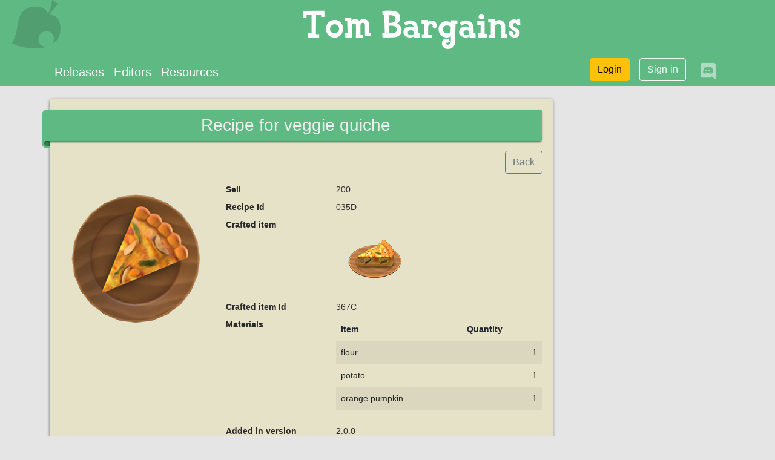

--- FILE ---
content_type: text/html; charset=utf-8
request_url: https://www.tom.bargains/resources/recipes/Savory/veggie-quiche
body_size: 7486
content:
<!doctype html>
<html lang="en">
<head>
	
	
	
	
	

	<meta charset="utf-8">
	<meta http-equiv="X-UA-Compatible" content="IE=edge"/>
	<meta name="viewport" content="width=device-width, initial-scale=1">
	<meta name="description" content="Animal Crossing New Horizons cheat editor">
	<meta name="author" content="iliak">
	<meta name="application-name" content="Tom bargains">
	<meta name="copyright" content="mimicprod">

	
	<meta property="og:title" content="veggie quiche">
	<meta property="og:url" content="http://www.tom.bargains/resources/recipes/Savory/veggie-quiche">
	<meta property="og:description" content="Details for the veggie quiche recipe from Animal Crossing New Horizons">
	<meta property="og:locale" content="en">
	<meta property="og:site_name" content="Tom bargains">
	<meta property="og:type" content="website">
	<meta property="og:image" content="https://acnhcdn.com/latest/CookingIcon/FtrTartVegetable.png">


	

	<link rel="icon" href="/static/img/favicon.ico">
	<link rel="shortcut icon" href="/static/img/leaf.svg">
	<link rel="icon" type="image/png" sizes="16x16" href="/static/img/leaf.svg">
	<link rel="icon" type="image/png" sizes="32x32" href="/static/img/leaf.svg">
	<link rel="icon" type="image/png" sizes="120x120" href="/static/img/leaf.svg">
	<link rel="icon" type="image/png" sizes="128x128" href="/static/img/leaf.svg">
	<link rel="apple-touch-icon" type="image/png" sizes="32x32" href="/static/img/leaf.svg">
	<link rel="apple-touch-icon" type="image/png" sizes="128x128" href="/static/img/leaf.svg">

	<title>ACNH veggie quiche recipe</title>

	
		<link rel="stylesheet" href="/static/css/bootstrap/bootstrap.min.css"/>
		<link rel="stylesheet" href="/static/css/fontawesome/css/all.min.css"/>
		<link rel="stylesheet" href="/static/css/tom.css">
	

	
	

	
<script>(function(){/*

 Copyright The Closure Library Authors.
 SPDX-License-Identifier: Apache-2.0
*/
'use strict';var g=function(a){var b=0;return function(){return b<a.length?{done:!1,value:a[b++]}:{done:!0}}},l=this||self,m=/^[\w+/_-]+[=]{0,2}$/,p=null,q=function(){},r=function(a){var b=typeof a;if("object"==b)if(a){if(a instanceof Array)return"array";if(a instanceof Object)return b;var c=Object.prototype.toString.call(a);if("[object Window]"==c)return"object";if("[object Array]"==c||"number"==typeof a.length&&"undefined"!=typeof a.splice&&"undefined"!=typeof a.propertyIsEnumerable&&!a.propertyIsEnumerable("splice"))return"array";
if("[object Function]"==c||"undefined"!=typeof a.call&&"undefined"!=typeof a.propertyIsEnumerable&&!a.propertyIsEnumerable("call"))return"function"}else return"null";else if("function"==b&&"undefined"==typeof a.call)return"object";return b},u=function(a,b){function c(){}c.prototype=b.prototype;a.prototype=new c;a.prototype.constructor=a};var v=function(a,b){Object.defineProperty(l,a,{configurable:!1,get:function(){return b},set:q})};var y=function(a,b){this.b=a===w&&b||"";this.a=x},x={},w={};var aa=function(a,b){a.src=b instanceof y&&b.constructor===y&&b.a===x?b.b:"type_error:TrustedResourceUrl";if(null===p)b:{b=l.document;if((b=b.querySelector&&b.querySelector("script[nonce]"))&&(b=b.nonce||b.getAttribute("nonce"))&&m.test(b)){p=b;break b}p=""}b=p;b&&a.setAttribute("nonce",b)};var z=function(){return Math.floor(2147483648*Math.random()).toString(36)+Math.abs(Math.floor(2147483648*Math.random())^+new Date).toString(36)};var A=function(a,b){b=String(b);"application/xhtml+xml"===a.contentType&&(b=b.toLowerCase());return a.createElement(b)},B=function(a){this.a=a||l.document||document};B.prototype.appendChild=function(a,b){a.appendChild(b)};var C=function(a,b,c,d,e,f){try{var k=a.a,h=A(a.a,"SCRIPT");h.async=!0;aa(h,b);k.head.appendChild(h);h.addEventListener("load",function(){e();d&&k.head.removeChild(h)});h.addEventListener("error",function(){0<c?C(a,b,c-1,d,e,f):(d&&k.head.removeChild(h),f())})}catch(n){f()}};var ba=l.atob("aHR0cHM6Ly93d3cuZ3N0YXRpYy5jb20vaW1hZ2VzL2ljb25zL21hdGVyaWFsL3N5c3RlbS8xeC93YXJuaW5nX2FtYmVyXzI0ZHAucG5n"),ca=l.atob("WW91IGFyZSBzZWVpbmcgdGhpcyBtZXNzYWdlIGJlY2F1c2UgYWQgb3Igc2NyaXB0IGJsb2NraW5nIHNvZnR3YXJlIGlzIGludGVyZmVyaW5nIHdpdGggdGhpcyBwYWdlLg=="),da=l.atob("RGlzYWJsZSBhbnkgYWQgb3Igc2NyaXB0IGJsb2NraW5nIHNvZnR3YXJlLCB0aGVuIHJlbG9hZCB0aGlzIHBhZ2Uu"),ea=function(a,b,c){this.b=a;this.f=new B(this.b);this.a=null;this.c=[];this.g=!1;this.i=b;this.h=c},F=function(a){if(a.b.body&&!a.g){var b=
function(){D(a);l.setTimeout(function(){return E(a,3)},50)};C(a.f,a.i,2,!0,function(){l[a.h]||b()},b);a.g=!0}},D=function(a){for(var b=G(1,5),c=0;c<b;c++){var d=H(a);a.b.body.appendChild(d);a.c.push(d)}b=H(a);b.style.bottom="0";b.style.left="0";b.style.position="fixed";b.style.width=G(100,110).toString()+"%";b.style.zIndex=G(2147483544,2147483644).toString();b.style["background-color"]=I(249,259,242,252,219,229);b.style["box-shadow"]="0 0 12px #888";b.style.color=I(0,10,0,10,0,10);b.style.display=
"flex";b.style["justify-content"]="center";b.style["font-family"]="Roboto, Arial";c=H(a);c.style.width=G(80,85).toString()+"%";c.style.maxWidth=G(750,775).toString()+"px";c.style.margin="24px";c.style.display="flex";c.style["align-items"]="flex-start";c.style["justify-content"]="center";d=A(a.f.a,"IMG");d.className=z();d.src=ba;d.style.height="24px";d.style.width="24px";d.style["padding-right"]="16px";var e=H(a),f=H(a);f.style["font-weight"]="bold";f.textContent=ca;var k=H(a);k.textContent=da;J(a,
e,f);J(a,e,k);J(a,c,d);J(a,c,e);J(a,b,c);a.a=b;a.b.body.appendChild(a.a);b=G(1,5);for(c=0;c<b;c++)d=H(a),a.b.body.appendChild(d),a.c.push(d)},J=function(a,b,c){for(var d=G(1,5),e=0;e<d;e++){var f=H(a);b.appendChild(f)}b.appendChild(c);c=G(1,5);for(d=0;d<c;d++)e=H(a),b.appendChild(e)},G=function(a,b){return Math.floor(a+Math.random()*(b-a))},I=function(a,b,c,d,e,f){return"rgb("+G(Math.max(a,0),Math.min(b,255)).toString()+","+G(Math.max(c,0),Math.min(d,255)).toString()+","+G(Math.max(e,0),Math.min(f,
255)).toString()+")"},H=function(a){a=A(a.f.a,"DIV");a.className=z();return a},E=function(a,b){0>=b||null!=a.a&&0!=a.a.offsetHeight&&0!=a.a.offsetWidth||(fa(a),D(a),l.setTimeout(function(){return E(a,b-1)},50))},fa=function(a){var b=a.c;var c="undefined"!=typeof Symbol&&Symbol.iterator&&b[Symbol.iterator];b=c?c.call(b):{next:g(b)};for(c=b.next();!c.done;c=b.next())(c=c.value)&&c.parentNode&&c.parentNode.removeChild(c);a.c=[];(b=a.a)&&b.parentNode&&b.parentNode.removeChild(b);a.a=null};var ia=function(a,b,c,d,e){var f=ha(c),k=function(n){n.appendChild(f);l.setTimeout(function(){f?(0!==f.offsetHeight&&0!==f.offsetWidth?b():a(),f.parentNode&&f.parentNode.removeChild(f)):a()},d)},h=function(n){document.body?k(document.body):0<n?l.setTimeout(function(){h(n-1)},e):b()};h(3)},ha=function(a){var b=document.createElement("div");b.className=a;b.style.width="1px";b.style.height="1px";b.style.position="absolute";b.style.left="-10000px";b.style.top="-10000px";b.style.zIndex="-10000";return b};var K={},L=null;var M=function(){},N="function"==typeof Uint8Array,O=function(a,b){a.b=null;b||(b=[]);a.j=void 0;a.f=-1;a.a=b;a:{if(b=a.a.length){--b;var c=a.a[b];if(!(null===c||"object"!=typeof c||Array.isArray(c)||N&&c instanceof Uint8Array)){a.g=b-a.f;a.c=c;break a}}a.g=Number.MAX_VALUE}a.i={}},P=[],Q=function(a,b){if(b<a.g){b+=a.f;var c=a.a[b];return c===P?a.a[b]=[]:c}if(a.c)return c=a.c[b],c===P?a.c[b]=[]:c},R=function(a,b,c){a.b||(a.b={});if(!a.b[c]){var d=Q(a,c);d&&(a.b[c]=new b(d))}return a.b[c]};
M.prototype.h=N?function(){var a=Uint8Array.prototype.toJSON;Uint8Array.prototype.toJSON=function(){var b;void 0===b&&(b=0);if(!L){L={};for(var c="ABCDEFGHIJKLMNOPQRSTUVWXYZabcdefghijklmnopqrstuvwxyz0123456789".split(""),d=["+/=","+/","-_=","-_.","-_"],e=0;5>e;e++){var f=c.concat(d[e].split(""));K[e]=f;for(var k=0;k<f.length;k++){var h=f[k];void 0===L[h]&&(L[h]=k)}}}b=K[b];c=[];for(d=0;d<this.length;d+=3){var n=this[d],t=(e=d+1<this.length)?this[d+1]:0;h=(f=d+2<this.length)?this[d+2]:0;k=n>>2;n=(n&
3)<<4|t>>4;t=(t&15)<<2|h>>6;h&=63;f||(h=64,e||(t=64));c.push(b[k],b[n],b[t]||"",b[h]||"")}return c.join("")};try{return JSON.stringify(this.a&&this.a,S)}finally{Uint8Array.prototype.toJSON=a}}:function(){return JSON.stringify(this.a&&this.a,S)};var S=function(a,b){return"number"!==typeof b||!isNaN(b)&&Infinity!==b&&-Infinity!==b?b:String(b)};M.prototype.toString=function(){return this.a.toString()};var T=function(a){O(this,a)};u(T,M);var U=function(a){O(this,a)};u(U,M);var ja=function(a,b){this.c=new B(a);var c=R(b,T,5);c=new y(w,Q(c,4)||"");this.b=new ea(a,c,Q(b,4));this.a=b},ka=function(a,b,c,d){b=new T(b?JSON.parse(b):null);b=new y(w,Q(b,4)||"");C(a.c,b,3,!1,c,function(){ia(function(){F(a.b);d(!1)},function(){d(!0)},Q(a.a,2),Q(a.a,3),Q(a.a,1))})};var la=function(a,b){V(a,"internal_api_load_with_sb",function(c,d,e){ka(b,c,d,e)});V(a,"internal_api_sb",function(){F(b.b)})},V=function(a,b,c){a=l.btoa(a+b);v(a,c)},W=function(a,b,c){for(var d=[],e=2;e<arguments.length;++e)d[e-2]=arguments[e];e=l.btoa(a+b);e=l[e];if("function"==r(e))e.apply(null,d);else throw Error("API not exported.");};var X=function(a){O(this,a)};u(X,M);var Y=function(a){this.h=window;this.a=a;this.b=Q(this.a,1);this.f=R(this.a,T,2);this.g=R(this.a,U,3);this.c=!1};Y.prototype.start=function(){ma();var a=new ja(this.h.document,this.g);la(this.b,a);na(this)};
var ma=function(){var a=function(){if(!l.frames.googlefcPresent)if(document.body){var b=document.createElement("iframe");b.style.display="none";b.style.width="0px";b.style.height="0px";b.style.border="none";b.style.zIndex="-1000";b.style.left="-1000px";b.style.top="-1000px";b.name="googlefcPresent";document.body.appendChild(b)}else l.setTimeout(a,5)};a()},na=function(a){var b=Date.now();W(a.b,"internal_api_load_with_sb",a.f.h(),function(){var c;var d=a.b,e=l[l.btoa(d+"loader_js")];if(e){e=l.atob(e);
e=parseInt(e,10);d=l.btoa(d+"loader_js").split(".");var f=l;d[0]in f||"undefined"==typeof f.execScript||f.execScript("var "+d[0]);for(;d.length&&(c=d.shift());)d.length?f[c]&&f[c]!==Object.prototype[c]?f=f[c]:f=f[c]={}:f[c]=null;c=Math.abs(b-e);c=1728E5>c?0:c}else c=-1;0!=c&&(W(a.b,"internal_api_sb"),Z(a,Q(a.a,6)))},function(c){Z(a,c?Q(a.a,4):Q(a.a,5))})},Z=function(a,b){a.c||(a.c=!0,a=new l.XMLHttpRequest,a.open("GET",b,!0),a.send())};(function(a,b){l[a]=function(c){for(var d=[],e=0;e<arguments.length;++e)d[e-0]=arguments[e];l[a]=q;b.apply(null,d)}})("__d3lUW8vwsKlB__",function(a){"function"==typeof window.atob&&(a=window.atob(a),a=new X(a?JSON.parse(a):null),(new Y(a)).start())});}).call(this);

window.__d3lUW8vwsKlB__("[base64]/[base64]");</script>


	
	<meta name="google-site-verification" content="LJExTxKGDm73UaKaRzuWXkMhk0SdptDdupy12goChoA">
	
	<script data-ad-client="ca-pub-2763903271735901" async src="https://pagead2.googlesyndication.com/pagead/js/adsbygoogle.js"></script>



	
		
		<script async src="https://www.googletagmanager.com/gtag/js?id=G-Q8746LK03Y"></script>
		<script>
			window.dataLayer = window.dataLayer || [];

			function gtag() {dataLayer.push(arguments);}

			gtag("js", new Date());
			gtag("config", "G-Q8746LK03Y", {
				
				
			});
			

		</script>


	

    <script defer data-domain="www.tom.bargains" data-api="/api/watch/event" src="/js/watch.js"></script>

	
</head>

<body class="">




	<header class="header">
		<div class="d-flex">
			<a href="/" class="">
				<img src="/static/img/leaf.svg" alt="leaf" class="site-logo">
			</a>
			<div class="site-title text-center flex-grow-1">Tom Bargains</div>
		</div>

		<nav class="navbar navbar-expand p-0" role="navigation" aria-label="navigation">
			<div class="container">
				<button class="navbar-toggler" type="button" data-bs-toggle="collapse" data-bs-target="#navbarSupportedContent"
						  aria-controls="navbarSupportedContent" aria-expanded="false" aria-label="Toggle navigation">
					<span class="navbar-toggler-icon"></span>
				</button>

				<div class="collapse navbar-collapse" id="navbarSupportedContent">
					<ul class="navbar-nav me-auto fs-5">
						<li class="nav-item d-none d-sm-block">
							<a class="nav-link active text-white" aria-current="page" href="/releases/">
								Releases</a>
						</li>
						<li class="nav-item">
							<a class="nav-link text-white" href="/editors">
								Editors</a>
						</li>
						<li class="nav-item">
							<a class="nav-link text-white" href="/resources/">
								Resources</a>
						</li>
						
					</ul>

					
						<ul class="nav justify-content-end">
							<li class="d-sm-none">
								<a href="/login" class="btn text-white"><em class="fa fa-sign-in-alt fa-2x"></em></a>
							</li>
							<li class="d-none d-sm-block">
								<a href="/login" class="btn mx-2 btn-warning mb-2">
									<em class="far fa-user-circle d-block d-sm-none"></em> <span class="d-none d-sm-block">Login</span>
								</a>
							</li>
							<li class="d-none d-sm-block">
								<a href="/register" class="btn btn-outline-light mx-2">Sign-in</a>
							</li>
						</ul>
					

					<a href="https://discord.gg/hhDC3xJDwZ" class="mx-3 text-white-50">
					<em class="fab fa-discord fa-2x"></em>
					</a>
				</div>
			</div>
		</nav>

		
		
		
		
		
		
		
		
		
		
		
	</header>


<main class="main-content">
	
	<div class="container">

		<div class="row">
			<div class="col-md-9">
				<div class="box">

					<h1 class="ribbon text-center">Recipe for veggie quiche</h1>

					<div class="text-end my-3">
						<a href="/resources/recipes/Savory/1" class="btn btn-outline-secondary">Back</a>
					</div>

					<div class="row">
						<div class="col-12 col-md-4">
							<img src="https://acnhcdn.com/latest/CookingIcon/FtrTartVegetable.png" alt="veggie quiche" class="mw-100 mx-auto">
						</div>
						<div class="col-12 col-md-8">

							<dl class="row">
								
								
								
									<dt class="col-sm-4">Sell</dt>
									<dd class="col-sm-8">200</dd>
								
								<dt class="col-sm-4">Recipe Id</dt>
								<dd class="col-sm-8">035D</dd>
								<dt class="col-sm-4">Crafted item</dt>
								<dd class="col-sm-8">
									
										<a href="/resources/items/Miscellaneous/veggie-quiche">
											<img src="https://acnhcdn.com/latest/FtrIcon/FtrTartVegetable.png" alt="veggie quiche">
										</a>
									
								</dd>
								<dt class="col-sm-4">Crafted item Id</dt>
								<dd class="col-sm-8">367C</dd>
								<dt class="col-sm-4">Materials</dt>
								<dd class="col-sm-8">
									<table class="table table-hover table-striped">
										<thead>
										<tr>
											<th>Item</th>
											<th>Quantity</th>
										</tr>
										</thead>
										<tbody>

										
											<tr>
												<td>flour</td>
												<td class="text-end">1</td>
											</tr>
										
											<tr>
												<td>potato</td>
												<td class="text-end">1</td>
											</tr>
										
											<tr>
												<td>orange pumpkin</td>
												<td class="text-end">1</td>
											</tr>
										

										</tbody>
									</table>
								</dd>
								<dt class="col-sm-4">Added in version</dt>
								<dd class="col-sm-8">2.0.0</dd>
								
							</dl>

						</div>
					</div>

				</div>
			</div>
			<div class="col-md-3 mt-4 d-none d-md-block">
				
	
		
			<!-- tom-resources-vertical -->
			<ins class="adsbygoogle" style="display:block" data-ad-client="ca-pub-2763903271735901" data-ad-slot="6408835023" data-ad-format="vertical" data-full-width-responsive="true"></ins>
			<script> (adsbygoogle = window.adsbygoogle || []).push({});</script>
		
	

			</div>
		</div>

	</div>

</main>


	
	<footer class="footer d-none d-sm-block pt-2">
		<div class="container">
			<p class="m-0 mb-3 text-center text-white">
				This web site is not affiliated with or endorsed by Nintendo - All trademarks and
				servicemarks mentioned on this site are the property of their respective owners.
			</p>
			<p class="text-center text-white text-decoration-none">
				<a href="/credits" class="text-white text-decoration-none">Credits</a> -
				<a href="/privacy" class="text-white text-decoration-none">Privacy</a> -
				<a href="/terms" class="text-white text-decoration-none">Terms of service</a> -
				<a href="/subscriptions" class="text-white text-decoration-none">Subscriptions</a> -
				<a href="/contact" class="text-white text-decoration-none">Contact</a>
			</p>
		</div>
	</footer>







	
	
	<script src="/static/js/bootstrap/bootstrap.min.js"></script>


 
</body>
</html>

--- FILE ---
content_type: text/html; charset=utf-8
request_url: https://www.google.com/recaptcha/api2/aframe
body_size: 269
content:
<!DOCTYPE HTML><html><head><meta http-equiv="content-type" content="text/html; charset=UTF-8"></head><body><script nonce="CR3kSZKxnNEUv6Z9neL7Jg">/** Anti-fraud and anti-abuse applications only. See google.com/recaptcha */ try{var clients={'sodar':'https://pagead2.googlesyndication.com/pagead/sodar?'};window.addEventListener("message",function(a){try{if(a.source===window.parent){var b=JSON.parse(a.data);var c=clients[b['id']];if(c){var d=document.createElement('img');d.src=c+b['params']+'&rc='+(localStorage.getItem("rc::a")?sessionStorage.getItem("rc::b"):"");window.document.body.appendChild(d);sessionStorage.setItem("rc::e",parseInt(sessionStorage.getItem("rc::e")||0)+1);localStorage.setItem("rc::h",'1768589707925');}}}catch(b){}});window.parent.postMessage("_grecaptcha_ready", "*");}catch(b){}</script></body></html>

--- FILE ---
content_type: application/javascript; charset=utf-8
request_url: https://fundingchoicesmessages.google.com/f/AGSKWxX5RXkm5cd7-KVTY3N6RvLmPkJ81ZOnVVogU1IYyaI9TcBXltzg-7_796p1FMYZyS-g_83j2YXtt8MilEVl4byPEAa-rPfHcwqpsTMySs3Y0CzbFljkIAPXeFE4wy5DEtJIcZq5nA==?fccs=W251bGwsbnVsbCxudWxsLG51bGwsbnVsbCxudWxsLFsxNzY4NTg5NzA4LDQyOTAwMDAwMF0sbnVsbCxudWxsLG51bGwsW251bGwsWzcsNiwxMF0sbnVsbCxudWxsLG51bGwsbnVsbCxudWxsLG51bGwsbnVsbCxudWxsLG51bGwsMV0sImh0dHBzOi8vd3d3LnRvbS5iYXJnYWlucy9yZXNvdXJjZXMvcmVjaXBlcy9TYXZvcnkvdmVnZ2llLXF1aWNoZSIsbnVsbCxbWzgsIk05bGt6VWFaRHNnIl0sWzksImVuLVVTIl0sWzE2LCJbMSwxLDFdIl0sWzE5LCIyIl0sWzI0LCIiXSxbMjksImZhbHNlIl1dXQ
body_size: 139
content:
if (typeof __googlefc.fcKernelManager.run === 'function') {"use strict";this.default_ContributorServingResponseClientJs=this.default_ContributorServingResponseClientJs||{};(function(_){var window=this;
try{
var np=function(a){this.A=_.t(a)};_.u(np,_.J);var op=function(a){this.A=_.t(a)};_.u(op,_.J);op.prototype.getWhitelistStatus=function(){return _.F(this,2)};var pp=function(a){this.A=_.t(a)};_.u(pp,_.J);var qp=_.Zc(pp),rp=function(a,b,c){this.B=a;this.j=_.A(b,np,1);this.l=_.A(b,_.Nk,3);this.F=_.A(b,op,4);a=this.B.location.hostname;this.D=_.Dg(this.j,2)&&_.O(this.j,2)!==""?_.O(this.j,2):a;a=new _.Og(_.Ok(this.l));this.C=new _.bh(_.q.document,this.D,a);this.console=null;this.o=new _.jp(this.B,c,a)};
rp.prototype.run=function(){if(_.O(this.j,3)){var a=this.C,b=_.O(this.j,3),c=_.dh(a),d=new _.Ug;b=_.fg(d,1,b);c=_.C(c,1,b);_.hh(a,c)}else _.eh(this.C,"FCNEC");_.lp(this.o,_.A(this.l,_.Ae,1),this.l.getDefaultConsentRevocationText(),this.l.getDefaultConsentRevocationCloseText(),this.l.getDefaultConsentRevocationAttestationText(),this.D);_.mp(this.o,_.F(this.F,1),this.F.getWhitelistStatus());var e;a=(e=this.B.googlefc)==null?void 0:e.__executeManualDeployment;a!==void 0&&typeof a==="function"&&_.Qo(this.o.G,
"manualDeploymentApi")};var sp=function(){};sp.prototype.run=function(a,b,c){var d;return _.v(function(e){d=qp(b);(new rp(a,d,c)).run();return e.return({})})};_.Rk(7,new sp);
}catch(e){_._DumpException(e)}
}).call(this,this.default_ContributorServingResponseClientJs);
// Google Inc.

//# sourceURL=/_/mss/boq-content-ads-contributor/_/js/k=boq-content-ads-contributor.ContributorServingResponseClientJs.en_US.M9lkzUaZDsg.es5.O/d=1/exm=ad_blocking_detection_executable,kernel_loader,loader_js_executable,web_iab_us_states_signal_executable/ed=1/rs=AJlcJMzanTQvnnVdXXtZinnKRQ21NfsPog/m=cookie_refresh_executable
__googlefc.fcKernelManager.run('\x5b\x5b\x5b7,\x22\x5b\x5bnull,\\\x22tom.bargains\\\x22,\\\x22AKsRol-kPWF9Un5VjsnqwgPJZDgErzOe8dkfl7APqaksAnNf1GbQaRWIgpTzUr7-MO6GN8raUxjcxPDT8p1_brR0Z74cbdU6f1QamK82U4RX6hgLpswCqHVvdPCOv17DBHiAS3zgtpdSGXHphSmUlO92P6jwL1zRrg\\\\u003d\\\\u003d\\\x22\x5d,null,\x5b\x5bnull,null,null,\\\x22https:\/\/fundingchoicesmessages.google.com\/f\/AGSKWxXhk7cSydvjHdBiJ8avD4OJDQzf1cJOHiFrk_gWnQjNsaXe9HrWXmJ6pEjFb8PsPfkw7t5ED5161rZz6ttkNge94gCf3F0A5JB6oW2uYRQ4IMpsMLTRdbyZrIVBVryweVdYhDxbVA\\\\u003d\\\\u003d\\\x22\x5d,null,null,\x5bnull,null,null,\\\x22https:\/\/fundingchoicesmessages.google.com\/el\/AGSKWxWq0U0h-79j1K13y-08k_yGZhdBH1wa_6Qpod0erPllT6Sb_-X83a9kqsjvJmZsW-peHPQUxrLgGIbkC8jak40u1XNauG587wXXQVgnIGfa5xC0mPTJD_5y8LozgSwHl4RMEHOkKQ\\\\u003d\\\\u003d\\\x22\x5d,null,\x5bnull,\x5b7,6,10\x5d,null,null,null,null,null,null,null,null,null,1\x5d\x5d,\x5b3,1\x5d\x5d\x22\x5d\x5d,\x5bnull,null,null,\x22https:\/\/fundingchoicesmessages.google.com\/f\/AGSKWxXrkIdET2mWVsGpL10NJzJBZkySoxN_DbL1W7HXPVvEBYmvQWpYkga8e_Oi6lbmGYtupDTpyBQGchDGTq0Oo6qUOJkEWZIoEjs0cYKofcKdPPO0LzdhR-4BsLoEG-9ThCXCddy4BQ\\u003d\\u003d\x22\x5d\x5d');}

--- FILE ---
content_type: application/javascript; charset=utf-8
request_url: https://fundingchoicesmessages.google.com/f/AGSKWxV9GEU2kHVufS0ZyJ3aSQf_uc-_uTITj4autgGfvRkSo0-y6Kow0Qw4diSLk1Igxm8GRuEptBDqMm2hCmoHQWYUWeSAE35YUGfhQNQwPumriV7InL28QXdxtp8IOal9NyixlDlEVzI1Y5S0mlpndcUHN0-xOJNi6T4ug_VEFCW4thssfibPiyXc3Drl/_/banner468a./delivery.php?rnd=/bannerads-/ui/adv./120x600.
body_size: -1292
content:
window['fc926fc4-03a1-4992-aa3b-cd232a94cad0'] = true;